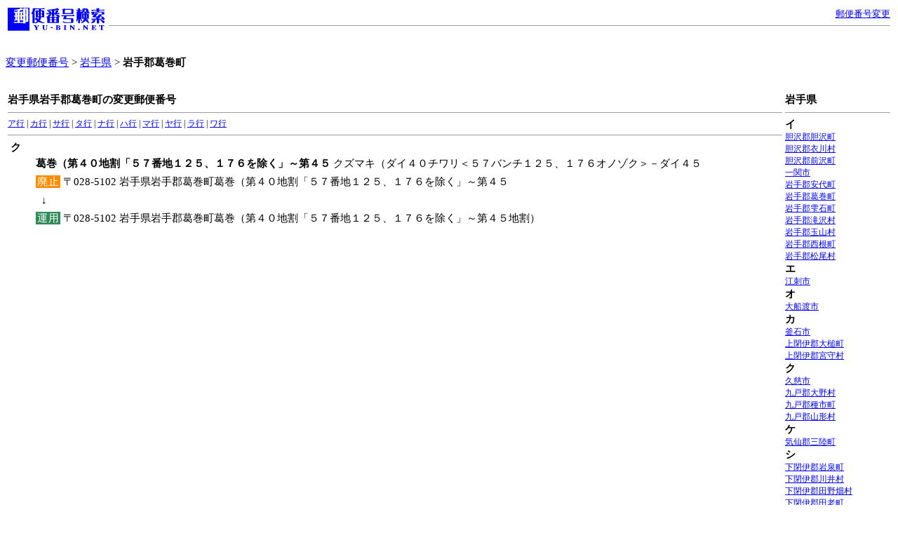

--- FILE ---
content_type: text/html
request_url: http://post-code.jp/pc/html/03302.html
body_size: 6345
content:
<!DOCTYPE HTML PUBLIC "-//W3C//DTD HTML 4.01 Transitional//EN">
<HTML lang="ja">
<HEAD>
<META http-equiv="Content-Type" content="text/html; charset=Shift_JIS">
<TITLE>岩手県 岩手郡葛巻町の郵便番号変更・住所変更 - 市町村合併など</TITLE>
<META name="description" content="岩手県 岩手郡葛巻町の郵便番号や住所変更。市町村合併など。">
<META name="keywords" content="岩手県 岩手郡葛巻町,郵便,番号,住所,地名,変更,検索,市町村,合併,ホテル,ハローワーク">
<META HTTP-EQUIV="Content-Style-Type" CONTENT="text/css">
<META HTTP-EQUIV="CONTENT-SCRIPT-TYPE" CONTENT="text/css">
<LINK rel="stylesheet" href="../../css/style_html.css" type="text/css">
</HEAD>
<body bgcolor="white" text="black" link="blue" vlink="red" alink="red">
<TABLE SUMMARY="郵便番号タイトル" width="100%">
<TR>
<TD width="140"><A href="../../"><IMG ALT="郵便番号ゆうびんねっと" src="../../image/title_logo3.gif" border="0"></A></TD>
<TD align="right"><FONT size="-1"><A href="../..">郵便番号変更</A></FONT>
<HR size="1">
</TD>
</TR>
</TABLE>
<BR>
<p class="info01"><A href="../../">変更郵便番号</A> &gt; <A href="03.html">岩手県</A> &gt; <STRONG>岩手郡葛巻町</STRONG></p>
&nbsp;<BR><TABLE SUMMARY="目次" width="100%">
<TR>
<TD align="left" valign="top">
<H1>岩手県岩手郡葛巻町の変更郵便番号</H1><HR size="1"><SMALL><A href="#aa">ア行</A> | <A href="#ka">カ行</A> | <A href="#sa">サ行</A> | <A href="#ta">タ行</A> | <A href="#na">ナ行</A> | <A href="#ha">ハ行</A> | <A href="#ma">マ行</A> | <A href="#ya">ヤ行</A> | <A href="#ra">ラ行</A> | <A href="#wa">ワ行</A></SMALL>
<A name="ka"></A>
<HR size="1">&nbsp;<B>ク</B><BR>
<UL style="list-style-type : none"><LI><B>葛巻（第４０地割「５７番地１２５、１７６を除く」～第４５</B>&nbsp;クズマキ（ダイ４０チワリ＜５７バンチ１２５、１７６オノゾク＞－ダイ４５<BR><span class=del>廃止</span>&nbsp;〒028-5102&nbsp;岩手県岩手郡葛巻町葛巻（第４０地割「５７番地１２５、１７６を除く」～第４５<BR>&nbsp;&nbsp;↓<BR><span class=add>運用</span>&nbsp;〒028-5102&nbsp;岩手県岩手郡葛巻町葛巻（第４０地割「５７番地１２５、１７６を除く」～第４５地割）<BR></TD>
<TD valign="top" width="150">
<STRONG>岩手県</STRONG><BR><HR size="1"><B>イ</B><BR><SMALL><A href="03383.html">胆沢郡胆沢町</A><BR></SMALL>
<SMALL><A href="03384.html">胆沢郡衣川村</A><BR></SMALL>
<SMALL><A href="03382.html">胆沢郡前沢町</A><BR></SMALL>
<SMALL><A href="03209.html">一関市</A><BR></SMALL>
<SMALL><A href="03308.html">岩手郡安代町</A><BR></SMALL>
<SMALL><A href="03302.html">岩手郡葛巻町</A><BR></SMALL>
<SMALL><A href="03301.html">岩手郡雫石町</A><BR></SMALL>
<SMALL><A href="03305.html">岩手郡滝沢村</A><BR></SMALL>
<SMALL><A href="03307.html">岩手郡玉山村</A><BR></SMALL>
<SMALL><A href="03304.html">岩手郡西根町</A><BR></SMALL>
<SMALL><A href="03306.html">岩手郡松尾村</A><BR></SMALL>
<B>エ</B><BR><SMALL><A href="03212.html">江刺市</A><BR></SMALL>
<B>オ</B><BR><SMALL><A href="03203.html">大船渡市</A><BR></SMALL>
<B>カ</B><BR><SMALL><A href="03211.html">釜石市</A><BR></SMALL>
<SMALL><A href="03461.html">上閉伊郡大槌町</A><BR></SMALL>
<SMALL><A href="03462.html">上閉伊郡宮守村</A><BR></SMALL>
<B>ク</B><BR><SMALL><A href="03207.html">久慈市</A><BR></SMALL>
<SMALL><A href="03505.html">九戸郡大野村</A><BR></SMALL>
<SMALL><A href="03502.html">九戸郡種市町</A><BR></SMALL>
<SMALL><A href="03504.html">九戸郡山形村</A><BR></SMALL>
<B>ケ</B><BR><SMALL><A href="03442.html">気仙郡三陸町</A><BR></SMALL>
<B>シ</B><BR><SMALL><A href="03483.html">下閉伊郡岩泉町</A><BR></SMALL>
<SMALL><A href="03487.html">下閉伊郡川井村</A><BR></SMALL>
<SMALL><A href="03484.html">下閉伊郡田野畑村</A><BR></SMALL>
<SMALL><A href="03481.html">下閉伊郡田老町</A><BR></SMALL>
<SMALL><A href="03486.html">下閉伊郡新里村</A><BR></SMALL>
<SMALL><A href="03485.html">下閉伊郡普代村</A><BR></SMALL>
<SMALL><A href="03321.html">紫波郡紫波町</A><BR></SMALL>
<SMALL><A href="03322.html">紫波郡矢巾町</A><BR></SMALL>
<B>ト</B><BR><SMALL><A href="03208.html">遠野市</A><BR></SMALL>
<B>ニ</B><BR><SMALL><A href="03401.html">西磐井郡花泉町</A><BR></SMALL>
<SMALL><A href="03523.html">二戸郡安代町</A><BR></SMALL>
<SMALL><A href="03521.html">二戸郡浄法寺町</A><BR></SMALL>
<B>ハ</B><BR><SMALL><A href="03205.html">花巻市</A><BR></SMALL>
<B>ヒ</B><BR><SMALL><A href="03342.html">稗貫郡石鳥谷町</A><BR></SMALL>
<SMALL><A href="03341.html">稗貫郡大迫町</A><BR></SMALL>
<SMALL><A href="03426.html">東磐井郡川崎村</A><BR></SMALL>
<SMALL><A href="03423.html">東磐井郡千厩町</A><BR></SMALL>
<SMALL><A href="03421.html">東磐井郡大東町</A><BR></SMALL>
<SMALL><A href="03424.html">東磐井郡東山町</A><BR></SMALL>
<SMALL><A href="03422.html">東磐井郡藤沢町</A><BR></SMALL>
<SMALL><A href="03425.html">東磐井郡室根村</A><BR></SMALL>
<B>ミ</B><BR><SMALL><A href="03204.html">水沢市</A><BR></SMALL>
<SMALL><A href="03202.html">宮古市</A><BR></SMALL>
<B>モ</B><BR><SMALL><A href="03201.html">盛岡市</A><BR></SMALL>
<B>ワ</B><BR><SMALL><A href="03365.html">和賀郡沢内村</A><BR></SMALL>
<SMALL><A href="03361.html">和賀郡東和町</A><BR></SMALL>
<SMALL><A href="03363.html">和賀郡湯田町</A><BR></SMALL>
&nbsp;<BR><B>近くのハローワーク</B><BR>
<HR size="1">
<P>
<font size="-1"><a href="http://hellowork.jusyo.com/area01/3/">ハローワーク岩手県</a><br></font><font size=-1>岩手県のハローワークの住所を検索。求人情報も<br></font><br>
</P>
<br><B>最寄の宿泊施設</B><BR><HR size="1"><font size=-1><a href="http://www.yadono-yoyaku.com/yado/355856.html">ファミリーロッジ旅籠屋・北上店</a><br></font><font size=-1>岩手県北上市北鬼柳２１地割<br></font><font size=-2 color=green>花巻・北上・湯田<br></font><br></TD>
</TR>
</TABLE>
<p class="info01"><A href="../../">変更郵便番号</A> &gt; <A href="03.html">岩手県</A> &gt; <STRONG>岩手郡葛巻町</STRONG></p>
<HR size="1">
<DIV align=center>
<P>
<FONT size=-1>
</FONT>
</P>
<P>
<FONT size=-1>
<A href="http://www.yu-bin.net/">郵便番号</A>｜<A href="http://www.jusyo.com/">住所</A>｜<A href="http://www.zip-code.jp/">日本郵便番号</A>｜<A href="http://www.yu-bin.net/download/">郵便番号フリーソフト</A>｜<A href="http://www.postal-service.jp/">郵便サービス</a><BR>
<A href="http://www.yadono-yoyaku.com/">宿予約</A>｜<A href="http://www.server-ranking.com/">レンタルサーバー</A>｜<A href="http://nenga.post-code.jp/">年賀状素材</A>｜<A href="http://hagaki.post-code.jp/">はがき作成ソフト</A><BR>
</FONT>
</P>
</DIV>
<ADDRESS>Copyright &copy; 変更郵便番号 All Rights Reserved.</ADDRESS>
</BODY>
</HTML>
